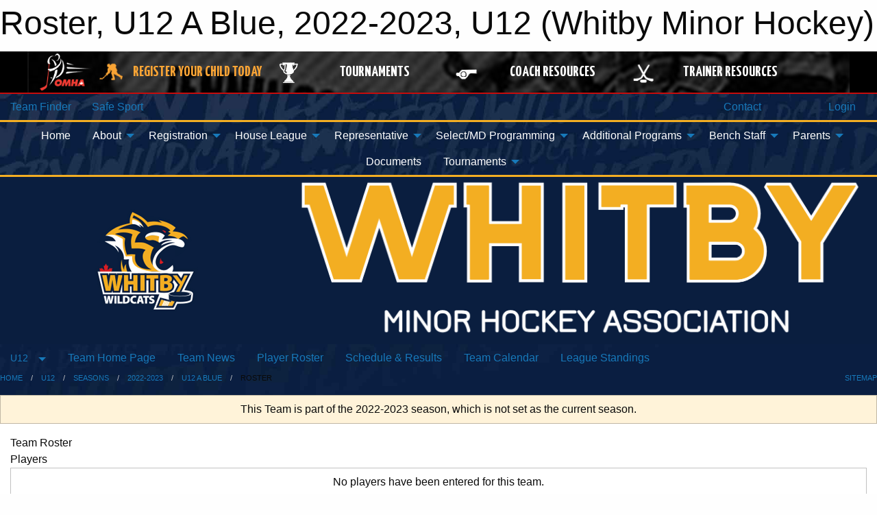

--- FILE ---
content_type: text/html; charset=utf-8
request_url: https://whitbyhockey.com/Teams/4327/Players/
body_size: 10391
content:


<!DOCTYPE html>

<html class="no-js" lang="en">
<head><meta charset="utf-8" /><meta http-equiv="x-ua-compatible" content="ie=edge" /><meta name="viewport" content="width=device-width, initial-scale=1.0" /><link rel="preconnect" href="https://cdnjs.cloudflare.com" /><link rel="dns-prefetch" href="https://cdnjs.cloudflare.com" /><link rel="preconnect" href="https://fonts.gstatic.com" /><link rel="dns-prefetch" href="https://fonts.gstatic.com" /><title>
	U12 > 2022-2023 > U12 A Blue > Roster (Whitby Minor Hockey)
</title><link rel="stylesheet" href="https://fonts.googleapis.com/css2?family=Oswald&amp;family=Roboto&amp;family=Passion+One:wght@700&amp;display=swap" />

    <!-- Compressed CSS -->
    <link rel="stylesheet" href="https://cdnjs.cloudflare.com/ajax/libs/foundation/6.7.5/css/foundation.min.css" /><link rel="stylesheet" href="https://cdnjs.cloudflare.com/ajax/libs/motion-ui/2.0.3/motion-ui.css" />

    <!--load all styles -->
    
  <meta name="keywords" content="Sportsheadz,Sports,Website,Minor,Premium,Scheduling" /><meta name="description" content="whitbyhockey.com powered by MBSportsWeb" />


<link rel="stylesheet" href="/assets/responsive/css/networks/omha.min.css">
<link href='//fonts.googleapis.com/css?family=Yanone+Kaffeesatz:700|Open+Sans:800italic' rel='stylesheet' type='text/css'>

<style type="text/css" media="print">
    #omha_banner {
        display: none;
    }
</style>

<style type="text/css">
 body { --D-color-rgb-primary: 243,174,35; --D-color-rgb-secondary: 10,30,63; --D-color-rgb-link: 243,174,35; --D-color-rgb-link-hover: 10,30,63; --D-color-rgb-content-link: 243,174,35; --D-color-rgb-content-link-hover: 10,30,63 }  body { --D-fonts-main: 'Roboto', sans-serif }  body { --D-fonts-headings: 'Oswald', sans-serif }  body { --D-fonts-bold: 'Passion One', cursive }  body { --D-wrapper-max-width: 1200px } @media screen and (min-width: 64em) {  .sitecontainer { background-attachment: fixed; background-image: url('/domains/whitbyhockey.com/2021/whitby_bg_page.jpg'); background-position: center top; background-repeat: no-repeat; background-size: cover } }  .sitecontainer { background-color: rgba(10,30,63,1.0); }  .sitecontainer main .wrapper { background-color: rgba(255,255,255,1); }  .bottom-drawer .content { background-color: rgba(255,255,255,1); } @media screen and (min-width: 64em) { #wid8 .row-menu .menu.dropdown>li>a { color: rgba(var(--color-text-rgb-row),1) } } @media screen and (min-width: 64em) { #wid8 .row-menu .button.clear { color: rgba(var(--color-text-rgb-row),1) } } #wid8  { border-top: solid 3px rgba(243,174,35,1.0); border-bottom: solid 3px rgba(243,174,35,1.0) } #wid7 .row-masthead { background-clip: padding-box; background-color: rgba(10,30,63,1.0) } .cMain_ctl14-row-menu.row-menu.org-menu, .cMain_ctl14-row-menu.row-menu.org-menu .row-menu-reveal { --color-bg-rgb-row: 0,0,0; --color-text-rgb-row: 255,255,255; --opacity-bg-row: 1.0; }
</style>
<link href="/Domains/whitbyhockey.com/favicon.ico" rel="shortcut icon" /><link href="/assets/responsive/css/public.min.css?v=2025.07.27" type="text/css" rel="stylesheet" media="screen" /><link href="/Utils/Styles.aspx?ParentType=Team&amp;ParentID=4327&amp;Mode=Responsive&amp;Version=2024.04.15.20.00.00" type="text/css" rel="stylesheet" media="screen" /><script>var clicky_site_ids = clicky_site_ids || []; clicky_site_ids.push(100762087); var clicky_custom = {};</script>
<script async src="//static.getclicky.com/js"></script>
<script async src="//static.getclicky.com/inc/javascript/video/youtube.js"></script>
</head>
<body>
    
    
  <h1 class="hidden">Roster, U12 A Blue, 2022-2023, U12 (Whitby Minor Hockey)</h1>

    <form method="post" action="/Teams/4327/Players/" id="frmMain">
<div class="aspNetHidden">
<input type="hidden" name="tlrk_ssm_TSSM" id="tlrk_ssm_TSSM" value="" />
<input type="hidden" name="tlrk_sm_TSM" id="tlrk_sm_TSM" value="" />
<input type="hidden" name="__EVENTTARGET" id="__EVENTTARGET" value="" />
<input type="hidden" name="__EVENTARGUMENT" id="__EVENTARGUMENT" value="" />
<input type="hidden" name="__VIEWSTATE" id="__VIEWSTATE" value="n+agz33nrF3eun2e8dJtURA98BQZYxnAK/4ca3D/cYs5X8/hpsuxcCMTZ9HTQBDSt/SxH/[base64]/R+vI75osqfv2AeUi9asJEJPNfkZPsONVkKr01lYeBYyIRbwCIue8xDSYL9sdM9ftQAe5BN1bcvIqTRLvURgADweCCNVUgglk3zAglhROOYJq8COgaw+CmIxzqSvbLNgTiT5uIFc5usYhSgk+XozbUIvm/IwNxMDdB9vBI/GSdrn/WCqQwa6enbP7cufu660HaPKC3OaNa4mUQyNllYDZiwh1IG7Xmc6HW+zOnPpEygcShQ==" />
</div>

<script type="text/javascript">
//<![CDATA[
var theForm = document.forms['frmMain'];
if (!theForm) {
    theForm = document.frmMain;
}
function __doPostBack(eventTarget, eventArgument) {
    if (!theForm.onsubmit || (theForm.onsubmit() != false)) {
        theForm.__EVENTTARGET.value = eventTarget;
        theForm.__EVENTARGUMENT.value = eventArgument;
        theForm.submit();
    }
}
//]]>
</script>


<script src="/WebResource.axd?d=pynGkmcFUV13He1Qd6_TZI6kV88RaDWB7iO4kEcZEyNaXuH-nWqeF1XXH2g1VzhosJkTkvJNn1FPWmfv2so3AA2&amp;t=638883128380000000" type="text/javascript"></script>


<script src="https://ajax.aspnetcdn.com/ajax/4.5.2/1/MicrosoftAjax.js" type="text/javascript"></script>
<script src="https://ajax.aspnetcdn.com/ajax/4.5.2/1/MicrosoftAjaxWebForms.js" type="text/javascript"></script>
<script src="/assets/core/js/web/web.min.js?v=2025.07.27" type="text/javascript"></script>
<script src="https://d2i2wahzwrm1n5.cloudfront.net/ajaxz/2025.2.609/Common/Core.js" type="text/javascript"></script>
<script src="https://d2i2wahzwrm1n5.cloudfront.net/ajaxz/2025.2.609/Ajax/Ajax.js" type="text/javascript"></script>
<div class="aspNetHidden">

	<input type="hidden" name="__VIEWSTATEGENERATOR" id="__VIEWSTATEGENERATOR" value="CA0B0334" />
	<input type="hidden" name="__EVENTVALIDATION" id="__EVENTVALIDATION" value="CarE5qKnSqxqApHahpk/sdSZQ42kkYwDEMvt/KZQOLrJVWPwUjvfaLjpCfrdiGPFxpHHJb7YC68nzVZ02qk9cJYJXZpToNOBZg9R5MrSC3IyArxB3XKUk7hAPDXua++u" />
</div>
        <script type="text/javascript">
//<![CDATA[
Sys.WebForms.PageRequestManager._initialize('ctl00$tlrk_sm', 'frmMain', ['tctl00$tlrk_ramSU','tlrk_ramSU'], [], [], 90, 'ctl00');
//]]>
</script>

        <!-- 2025.2.609.462 --><div id="tlrk_ramSU">
	<span id="tlrk_ram" style="display:none;"></span>
</div>
        




<div id="omha_banner" style="position:relative; z-index: 1000;">
    <div class="grid-container">
        <div class="grid-x align-middle">
            <div class="cell shrink">
                <a href="http://www.omha.net/" target="_blank" title="Link to OMHA Website" rel="noopener">
                    <img src="//mbswcdn.com/img/omha/network_omha_logo.png" class="omha-logo" alt="OMHA Logo" />
                </a>
            </div>
            <div class="cell auto text-center hide-for-large">
                <button class="dropdown button hollow secondary" style="margin: 0;" type="button" data-open="omha_network_modal">OMHA Digital Network</button>
            </div>
            <div class="cell auto show-for-large">
                <div class="grid-x align-middle align-justify omha-links">
                    <div class="cell auto omha-hover omha-link text-center"><a class="" href="/Register/" target="" rel="noopener" title="Register Your Child Today"><div class="grid-x align-middle"><div class="cell shrink icon"><img src="https://omhaoffice.com/public/images/common/pages/NetworkBanner/hockey_player_yellow.png" alt="Icon for Register Your Child Today" /></div><div class="cell auto text-center"><span style="color: #F9A435;">Register Your Child Today</span></div></div></a></div><div class="cell auto omha-hover omha-link text-center"><a class="" href="https://www.omha.net/findatournament?utm_source=OMHA_Network&utm_medium=rss&utm_campaign=Tournaments" target="_blank" rel="noopener" title="Tournaments"><div class="grid-x align-middle"><div class="cell shrink icon"><img src="https://omhaoffice.com/public/images/common/pages/NetworkBanner/network_tournaments.png" alt="Icon for Tournaments" /></div><div class="cell auto text-center">Tournaments</div></div></a></div><div class="cell auto omha-hover omha-link text-center"><a class="" href="https://www.omha.net/coach?utm_source=OMHA_Network&utm_medium=rss&utm_campaign=Coaches" target="_blank" rel="noopener" title="Coach Resources"><div class="grid-x align-middle"><div class="cell shrink icon"><img src="https://omhaoffice.com/public/images/common/pages/NetworkBanner/network_coach_resources.png" alt="Icon for Coach Resources" /></div><div class="cell auto text-center">Coach Resources</div></div></a></div><div class="cell auto omha-hover omha-link text-center"><a class="" href="https://www.omha.net/trainer?utm_source=OMHA_Network&utm_medium=rss&utm_campaign=Trainers" target="_blank" rel="noopener" title="Trainer Resources"><div class="grid-x align-middle"><div class="cell shrink icon"><img src="https://omhaoffice.com/public/images/common/pages/NetworkBanner/network_clinics.png" alt="Icon for Trainer Resources" /></div><div class="cell auto text-center">Trainer Resources</div></div></a></div>
                </div>
            </div>
            <div class="cell shrink">
                <div class="grid-x small-up-4 large-up-2 text-center social-icons">
                    <div class="cell shrink"><a href="https://www.facebook.com/OntarioMinorHockey" target="_blank" rel="noopener"><i class="fab fa-facebook-square" title="OMHA Facebook Page"></i></a></div>
                    <div class="cell shrink"><a href="https://x.com/HometownHockey" target="_blank" rel="noopener"><i class="fab fa-square-x-twitter" title="OMHA X Account"></i></a></div>
                    <div class="cell shrink"><a href="https://www.youtube.com/user/OntarioMinorHockey" target="_blank" rel="noopener"><i class="fab fa-youtube-square" title="OMHA YouTube Channel"></i></a></div>
                    <div class="cell shrink"><a href="https://instagram.com/ontariominorhockey" target="_blank" rel="noopener"><i class="fab fa-instagram-square" title="OMHA Instagram Page"></i></a></div>
                </div>
            </div>
        </div>
    </div>
    <div class="large reveal" id="omha_network_modal" data-reveal data-v-offset="0">
        <h3 class="h3">
            <img src="//mbswcdn.com/img/omha/network_omha_logo.png" class="omha-logo" alt="OMHA Logo" />
            OMHA Digital Network
        </h3>
        <div class="stacked-for-small button-group hollow secondary expanded"><a class=" button modal-link" href="/Register/" target="" rel="noopener" title="Register Your Child Today"><img src="https://omhaoffice.com/public/images/common/pages/NetworkBanner/hockey_player_yellow.png" alt="Icon for Register Your Child Today" /><span style="color: #F9A435;">Register Your Child Today</span></a><a class=" button modal-link" href="https://www.omha.net/findatournament?utm_source=OMHA_Network&utm_medium=rss&utm_campaign=Tournaments" target="_blank" rel="noopener" title="Tournaments"><img src="https://omhaoffice.com/public/images/common/pages/NetworkBanner/network_tournaments.png" alt="Icon for Tournaments" />Tournaments</a><a class=" button modal-link" href="https://www.omha.net/coach?utm_source=OMHA_Network&utm_medium=rss&utm_campaign=Coaches" target="_blank" rel="noopener" title="Coach Resources"><img src="https://omhaoffice.com/public/images/common/pages/NetworkBanner/network_coach_resources.png" alt="Icon for Coach Resources" />Coach Resources</a><a class=" button modal-link" href="https://www.omha.net/trainer?utm_source=OMHA_Network&utm_medium=rss&utm_campaign=Trainers" target="_blank" rel="noopener" title="Trainer Resources"><img src="https://omhaoffice.com/public/images/common/pages/NetworkBanner/network_clinics.png" alt="Icon for Trainer Resources" />Trainer Resources</a></div>
        <button class="close-button" data-close aria-label="Close modal" type="button">
            <span aria-hidden="true">&times;</span>
        </button>
    </div>
</div>





        
  <div class="sitecontainer"><div id="row4" class="row-outer  not-editable"><div class="row-inner"><div id="wid5"><div class="outer-top-bar"><div class="wrapper row-top-bar"><div class="grid-x grid-padding-x align-middle"><div class="cell shrink show-for-small-only"><div class="cell small-6" data-responsive-toggle="top_bar_links" data-hide-for="medium"><button title="Toggle Top Bar Links" class="menu-icon" type="button" data-toggle></button></div></div><div class="cell shrink"><a href="/Seasons/Current/">Team Finder</a></div><div class="cell shrink"><a href="/SafeSport/">Safe Sport</a></div><div class="cell shrink"><div class="grid-x grid-margin-x"><div class="cell auto"><a href="https://www.facebook.com/pages/Whitby Minor Hockey Association" target="_blank" rel="noopener"><i class="fab fa-facebook" title="Facebook"></i></a></div><div class="cell auto"><a href="https://www.twitter.com/whitbyhockey" target="_blank" rel="noopener"><i class="fab fa-x-twitter" title="Twitter"></i></a></div><div class="cell auto"><a href="https://instagram.com/@whitbyhockey" target="_blank" rel="noopener"><i class="fab fa-instagram" title="Instagram"></i></a></div></div></div><div class="cell auto show-for-medium"><ul class="menu align-right"><li><a href="/Contact/"><i class="fas fa-address-book" title="Contacts"></i>&nbsp;Contact</a></li><li><a href="/Search/"><i class="fas fa-search" title="Search"></i><span class="hide-for-medium">&nbsp;Search</span></a></li></ul></div><div class="cell auto medium-shrink text-right"><ul class="dropdown menu align-right" data-dropdown-menu><li><a href="/Account/Login/?ReturnUrl=%2fTeams%2f4327%2fPlayers%2f" rel="nofollow"><i class="fas fa-sign-in-alt"></i>&nbsp;Login</a></li></ul></div></div><div id="top_bar_links" class="hide-for-medium" style="display:none;"><ul class="vertical menu"><li><a href="/Contact/"><i class="fas fa-address-book" title="Contacts"></i>&nbsp;Contact</a></li><li><a href="/Search/"><i class="fas fa-search" title="Search"></i><span class="hide-for-medium">&nbsp;Search</span></a></li></ul></div></div></div>
</div></div></div><header id="header" class="hide-for-print"><div id="row10" class="row-outer  not-editable"><div class="row-inner wrapper"><div id="wid11">
</div></div></div><div id="row6" class="row-outer  not-editable"><div class="row-inner wrapper"><div id="wid8">
        <div class="cMain_ctl14-row-menu row-menu org-menu">
            
            <div class="grid-x align-middle">
                
                <nav class="cell auto">
                    <div class="title-bar" data-responsive-toggle="cMain_ctl14_menu" data-hide-for="large">
                        <div class="title-bar-left">
                            
                            <ul class="horizontal menu">
                                
                                <li><a href="/">Home</a></li>
                                
                                <li><a href="/Seasons/Current/">Team Finder</a></li>
                                
                            </ul>
                            
                        </div>
                        <div class="title-bar-right">
                            <div class="title-bar-title" data-toggle="cMain_ctl14_menu">Organization Menu&nbsp;<i class="fas fa-bars"></i></div>
                        </div>
                    </div>
                    <ul id="cMain_ctl14_menu" style="display: none;" class="vertical large-horizontal menu align-center" data-responsive-menu="drilldown large-dropdown" data-back-button='<li class="js-drilldown-back"><a class="sh-menu-back"></a></li>'>
                        <li class="hover-nonfunction"><a href="/">Home</a></li><li class="hover-nonfunction"><a>About</a><ul class="menu vertical nested"><li class="hover-nonfunction"><a href="/Contact/1005/">Contact</a></li><li class="hover-nonfunction"><a href="/Libraries/19244/AGM_/">AGM </a></li><li class="hover-nonfunction"><a href="/Pages/1002/Mission_and_Vision_/">Mission &amp; Vision </a></li><li class="hover-nonfunction"><a href="/Pages/35104/Why_Choose_WMHA/">Why Choose WMHA</a></li><li class="hover-nonfunction"><a href="/Pages/17731/Risk_Management_/">Risk Management </a></li><li class="hover-nonfunction"><a href="/Pages/1531/Arena_Locations/">Arena Locations</a></li><li class="hover-nonfunction"><a href="/Pages/2490/Be_a_Sponsor/">Be a Sponsor</a></li><li class="hover-nonfunction"><a href="/Pages/2472/History/">History</a></li></ul></li><li class="hover-nonfunction"><a>Registration</a><ul class="menu vertical nested"><li class="hover-nonfunction"><a>Financial Assistance Programs</a><ul class="menu vertical nested"><li class="hover-nonfunction"><a href="https://assistfund.hockeycanadafoundation.ca/en/page/apply.html" target="_blank" rel="noopener"><i class="fa fa-external-link-alt"></i>Hockey Canada Assist Fund</a></li><li class="hover-nonfunction"><a href="https://jumpstart.canadiantire.ca/" target="_blank" rel="noopener"><i class="fa fa-external-link-alt"></i>Canadian Tire JumpStart</a></li><li class="hover-nonfunction"><a href="https://www.theiropportunity.com/" target="_blank" rel="noopener"><i class="fa fa-external-link-alt"></i>Their Opportunity</a></li><li class="hover-nonfunction"><a href="http://www.kidsportcanada.ca/index.php" target="_blank" rel="noopener"><i class="fa fa-external-link-alt"></i>Kids Sport Canada</a></li></ul></li><li class="hover-nonfunction"><a href="https://page.spordle.com/whitby-minor-hockey-association/participant/1f030d1a-e4f0-655e-bd77-0281acc700a5" target="_blank" rel="noopener"><i class="fa fa-external-link-alt"></i>HCR Registration Link </a></li><li class="hover-nonfunction"><a href="/Pages/1530/Registration_Information_/">Registration Information </a></li><li class="hover-nonfunction"><a href="/Pages/1535/Refund_Policy/">Refund Policy</a></li><li class="hover-nonfunction"><a href="/Public/Documents/Respect_in_Sports_Walkthrough_for_Parents_(OMHA).pdf" target="_blank" rel="noopener"><i class="fa fa-file-pdf"></i>Parent Respect in Sport - Instructions</a></li><li class="hover-nonfunction"><a href="/Pages/1630/Moving_to_Whitby_/">Moving to Whitby </a></li></ul></li><li class="hover-nonfunction"><a>House League</a><ul class="menu vertical nested"><li class="hover-nonfunction"><a href="/Forms/13127/HL_Goalie_-_Credit_Form/"><i class="fab fa-wpforms"></i>HL Goalie Credit Form</a></li><li class="hover-nonfunction"><a href="/Pages/1560/House_League_Information/">House League Information</a></li><li class="hover-nonfunction"><a href="/Pages/1558/House_League_Playing_Rules/">House League Playing Rules</a></li><li class="hover-nonfunction"><a href="/Forms/7430/Coach_Clinic_Reimbursement_/"><i class="fab fa-wpforms"></i>HL Coach Clinic Reimbursement</a></li><li class="hover-nonfunction"><a href="https://www.youtube.com/watch?v=7OE1YgzHz8I" target="_blank" rel="noopener"><i class="fa fa-external-link-alt"></i>OHF VSC Upload Instructions</a></li><li class="hover-nonfunction"><a href="/Forms/13474/2025-26_HL_Tournament_Permission_Form/"><i class="fab fa-wpforms"></i>2025-26 HL Tournament Permission Form</a></li><li class="hover-nonfunction"><a href="/Public/Documents/equipment_poster_e.pdf" target="_blank" rel="noopener"><i class="fa fa-file-pdf"></i>Equipment Requirements</a></li></ul></li><li class="hover-nonfunction"><a>Representative</a><ul class="menu vertical nested"><li class="hover-nonfunction"><a href="/Forms/7924/2025_-_2026_Rep_Exhibition_Game_Request_/"><i class="fab fa-wpforms"></i>Exhibition Game Request</a></li><li class="hover-nonfunction"><a href="/Forms/12658/2025-26_Bench_Staff_Approval_Form/"><i class="fab fa-wpforms"></i>Bench Staff Approval Form</a></li><li class="hover-nonfunction"><a href="/Forms/12622/2025-26_Rep_Tournament_Permission_Form/"><i class="fab fa-wpforms"></i>Tournament Permission Form</a></li><li class="hover-nonfunction"><a href="/Forms/12718/2025-26_Bank_Signatory_Contact_Information/"><i class="fab fa-wpforms"></i>Bank Signatory Contact Information </a></li></ul></li><li class="hover-nonfunction"><a>Select/MD Programming</a><ul class="menu vertical nested"><li class="hover-nonfunction"><a href="/Pages/2466/Select_MD_Programming/">Select/MD Programming</a></li><li class="hover-nonfunction"><a href="/Forms/12658/2025-26_Bench_Staff_Approval_Form/"><i class="fab fa-wpforms"></i>2025-26 Bench Staff Approval Form</a></li><li class="hover-nonfunction"><a href="/Pages/29049/Select_MD_Coach_Contacts/">Select/MD Coach Contacts</a></li><li class="hover-nonfunction"><a href="/Forms/12718/2025-26_Bank_Signatory_Contact_Information/"><i class="fab fa-wpforms"></i>Bank Signatory Contact Information </a></li><li class="hover-nonfunction"><a href="/Forms/13405/2025-26_Select_MD_Exhibition_Game_Request/"><i class="fab fa-wpforms"></i>Select/MD Exhibition Game Request Form </a></li><li class="hover-nonfunction"><a href="/Forms/13441/2025-2026_Select_MD_Tournament_Permission_Form/"><i class="fab fa-wpforms"></i>Select/MD Tournament Request Form </a></li></ul></li><li class="hover-nonfunction"><a>Additional Programs </a><ul class="menu vertical nested"><li class="hover-nonfunction"><a href="/Pages/31011/House_League_Select_Programming/">House League Select Programming</a></li><li class="hover-nonfunction"><a href="/Pages/31012/U8_and_U9_MD_Programming/">U8 and U9 MD Programming</a></li><li class="hover-nonfunction"><a href="/Pages/19217/First_Shift_/">First Shift </a></li><li class="hover-nonfunction"><a href="/Pages/19216/Goalie_Development_/">Goalie Development </a></li><li class="hover-nonfunction"><a href="/Pages/19215/Headstart_Scotiabank_Skills_/">Headstart Scotiabank Skills </a></li></ul></li><li class="hover-nonfunction"><a>Bench Staff</a><ul class="menu vertical nested"><li class="hover-nonfunction"><a href="https://www.youtube.com/watch?v=7OE1YgzHz8I" target="_blank" rel="noopener"><i class="fa fa-external-link-alt"></i>OHF VSC Upload Instructions</a></li><li class="hover-nonfunction"><a href="/Pages/18999/Coaches/">Coaches</a></li><li class="hover-nonfunction"><a href="https://page.spordle.com/whitby-minor-hockey-association/participant/1f01ae4d-77fc-6e20-90be-06ee120d0117" target="_blank" rel="noopener"><i class="fa fa-external-link-alt"></i>WMHA Bench Staff Registration</a></li><li class="hover-nonfunction"><a href="/Pages/19000/Trainers_/">Trainers  </a></li><li class="hover-nonfunction"><a href="/Pages/19001/Managers/">Managers</a></li><li class="hover-nonfunction"><a href="/Pages/33693/3rd_Party_Instructor/">3rd Party Instructor</a></li><li class="hover-nonfunction"><a>Forms &amp; Links</a><ul class="menu vertical nested"><li class="hover-nonfunction"><a href="/Public/Documents/Member_and_Association_website_written_copy.pdf" target="_blank" rel="noopener"><i class="fa fa-file-pdf"></i>NEW OHF Screening Process</a></li><li class="hover-nonfunction"><a href="https://omha.respectgroupinc.com/" target="_blank" rel="noopener"><i class="fa fa-external-link-alt"></i>Respect In Sport Leadership</a></li><li class="hover-nonfunction"><a href="https://www.hockeycanada.ca/en-ca/hockey-programs/drill-hub" target="_blank" rel="noopener"><i class="fa fa-external-link-alt"></i>Hockey Canada Drill Hub </a></li><li class="hover-nonfunction"><a href="/Public/Documents/2025-2026-TEAMOFFICIALQUALIFICATIONREQUIREMENTS.pdf" target="_blank" rel="noopener"><i class="fa fa-file-pdf"></i>OMHA Qualification Requirements for Team Officials </a></li></ul></li></ul></li><li class="hover-nonfunction"><a>Parents</a><ul class="menu vertical nested"><li class="hover-nonfunction"><a>Concussion Awareness and Protocol </a><ul class="menu vertical nested"><li class="hover-nonfunction"><a href="/Public/Documents/OHF_Concussion_Code_of_Conduct.pdf" target="_blank" rel="noopener"><i class="fa fa-file-pdf"></i>OHF Concussion Code of Conduct </a></li><li class="hover-nonfunction"><a href="/Public/Documents/mtcs-rowans-law-booklet-ages-10-and-under-en-2019-05_(1).pdf" target="_blank" rel="noopener"><i class="fa fa-file-pdf"></i>10 and Under Concussion Awareness Resource</a></li><li class="hover-nonfunction"><a href="/Public/Documents/mtcs-rowans-law-booklet-ages-11-to-14-en-2019-05_(1).pdf" target="_blank" rel="noopener"><i class="fa fa-file-pdf"></i>Age 11-14 Concussion Awareness Resource</a></li><li class="hover-nonfunction"><a href="/Public/Documents/mtcs-rowans-law-booklet-ages-15-and-up-en-2019-05_(1).pdf" target="_blank" rel="noopener"><i class="fa fa-file-pdf"></i>Age 15 and Over Concussion Awareness Resource</a></li></ul></li><li class="hover-nonfunction"><a href="/Pages/1532/Respect_in_Sport_-_Parent_Course/">Respect in Sport - Parent Course</a></li><li class="hover-nonfunction"><a href="/Pages/20660/Find_Your_Schedule_/">Find Your Schedule </a></li><li class="hover-nonfunction"><a href="/Forms/7826/Volunteer_with_WMHA_/"><i class="fab fa-wpforms"></i>Volunteer with WMHA</a></li><li class="hover-nonfunction"><a href="/Forms/4329/WMHA_Complaint_Submission_Form/"><i class="fab fa-wpforms"></i>WMHA Complaint Submission Form</a></li><li class="hover-nonfunction"><a>Links</a><ul class="menu vertical nested"><li class="hover-nonfunction"><a href="http://www.omha.net/" target="_blank" rel="noopener"><i class="fa fa-external-link-alt"></i>Ontario Minor Hockey Association</a></li><li class="hover-nonfunction"><a href="http://www.ohf.on.ca/" target="_blank" rel="noopener"><i class="fa fa-external-link-alt"></i>Ontario Hockey Federation</a></li><li class="hover-nonfunction"><a href="http://www.hockeycanada.ca/en-ca/" target="_blank" rel="noopener"><i class="fa fa-external-link-alt"></i>Hockey Canada</a></li><li class="hover-nonfunction"><a href="http://www.arenamaps.com/" target="_blank" rel="noopener"><i class="fa fa-external-link-alt"></i>Arena Maps</a></li><li class="hover-nonfunction"><a href="http://www.edgehockey.ca/" target="_blank" rel="noopener"><i class="fa fa-external-link-alt"></i>Edge Hockey Academy </a></li><li class="hover-nonfunction"><a href="https://www.tendersgoaltending.ca/" target="_blank" rel="noopener"><i class="fa fa-external-link-alt"></i>Tenders Goaltending</a></li><li class="hover-nonfunction"><a href="http://headstarthockey.ca/" target="_blank" rel="noopener"><i class="fa fa-external-link-alt"></i>Headstart Hockey </a></li></ul></li></ul></li><li class="hover-nonfunction"><a href="https://whitbyhockey.com/Libraries/">Documents</a></li><li class="hover-nonfunction"><a>Tournaments</a><ul class="menu vertical nested"><li class="hover-nonfunction"><a href="https://silverstick.org/Tournaments/29352/" target="_blank" rel="noopener"><i class="fa fa-external-link-alt"></i>Gloria Rints Memorial International Silver Stick</a></li></ul></li>
                    </ul>
                </nav>
            </div>
            
        </div>
        </div><div id="wid7"><div class="cMain_ctl17-row-masthead row-masthead"><div class="grid-x align-middle text-center"><div class="cell small-4"><a href="/"><img class="contained-image" src="/domains/whitbyhockey.com/logo.png" alt="Main Logo" /></a></div><div class="cell small-8"><img class="contained-image" src="/domains/whitbyhockey.com/whitby_textnew.png" alt="Banner Image" /></div></div></div>
</div><div id="wid9">
<div class="cMain_ctl20-row-menu row-menu">
    <div class="grid-x align-middle">
        
        <div class="cell shrink show-for-large">
            <button class="dropdown button clear" style="margin: 0;" type="button" data-toggle="cMain_ctl20_category_dropdown">U12</button>
        </div>
        
        <nav class="cell auto">
            <div class="title-bar" data-responsive-toggle="cMain_ctl20_menu" data-hide-for="large">
                <div class="title-bar-left flex-child-shrink">
                    <div class="grid-x align-middle">
                        
                        <div class="cell shrink">
                            <button class="dropdown button clear" style="margin: 0;" type="button" data-open="cMain_ctl20_category_modal">U12</button>
                        </div>
                        
                    </div>
                </div>
                <div class="title-bar-right flex-child-grow">
                    <div class="grid-x align-middle">
                        <div class="cell auto"></div>
                        
                        <div class="cell shrink">
                            <div class="title-bar-title" data-toggle="cMain_ctl20_menu">U12 A Blue Menu&nbsp;<i class="fas fa-bars"></i></div>
                        </div>
                    </div>
                </div>
            </div>
            <ul id="cMain_ctl20_menu" style="display: none;" class="vertical large-horizontal menu " data-responsive-menu="drilldown large-dropdown" data-back-button='<li class="js-drilldown-back"><a class="sh-menu-back"></a></li>'>
                <li><a href="/Teams/4327/">Team Home Page</a></li><li><a href="/Teams/4327/Articles/">Team News</a></li><li><a href="/Teams/4327/Players/">Player Roster</a></li><li><a href="/Teams/4327/Schedule/">Schedule & Results</a></li><li><a href="/Teams/4327/Calendar/">Team Calendar</a></li><li><a href="http://www.theonedb.com/Teams/63553?src=mbsw" target="blank"><i class="fa fa-external-link-alt"></i>League Standings</a></li>
            </ul>
        </nav>
        
    </div>
    
    <div class="dropdown-pane" id="cMain_ctl20_category_dropdown" data-dropdown data-close-on-click="true" style="width: 600px;">
        <div class="grid-x grid-padding-x grid-padding-y">
            <div class="cell medium-5">
                <ul class="menu vertical">
                    <li><a href="/Categories/4068/">Category Home</a></li><li><a href="/Categories/4068/Articles/">Category News</a></li><li><a href="/Categories/4068/Schedule/">Schedule & Results</a></li><li><a href="/Categories/4068/Staff/25626/">Category Staff</a></li><li><a href="/Categories/4068/Coaches/25627/">Category Coaches</a></li><li><a href="/Categories/4068/Calendar/">Category Calendar</a></li>
                </ul>
            </div>
            <div class="cell medium-7">
                
                <h5 class="h5">League Websites</h5>
                <hr />
                <div class="grid-x text-center small-up-2 site-list" style="margin-bottom: 2em;">
                    
                    <div class="cell"><a href="/Leagues/4266/">U12 HL</a></div>
                    
                </div>
                
                <h5 class="h5">Team Websites</h5>
                <hr />
                <div class="grid-x text-center small-up-2 site-list">
                    
                    <div class="cell"><a href="/Teams/4317/">U12 AAA</a></div>
                    
                    <div class="cell"><a href="/Teams/4326/">U12 AA</a></div>
                    
                    <div class="cell current">U12 A Blue</div>
                    
                    <div class="cell"><a href="/Teams/4339/">U12 A White</a></div>
                    
                    <div class="cell"><a href="/Teams/4354/">U12 Select</a></div>
                    
                </div>
                
            </div>
        </div>
    </div>
    <div class="large reveal cMain_ctl20-row-menu-reveal row-menu-reveal" id="cMain_ctl20_category_modal" data-reveal>
        <h3 class="h3">U12</h3>
        <hr />
        <div class="grid-x grid-padding-x grid-padding-y">
            <div class="cell medium-5">
                <ul class="menu vertical">
                    <li><a href="/Categories/4068/">Category Home</a></li><li><a href="/Categories/4068/Articles/">Category News</a></li><li><a href="/Categories/4068/Schedule/">Schedule & Results</a></li><li><a href="/Categories/4068/Staff/25626/">Category Staff</a></li><li><a href="/Categories/4068/Coaches/25627/">Category Coaches</a></li><li><a href="/Categories/4068/Calendar/">Category Calendar</a></li>
                </ul>
            </div>
            <div class="cell medium-7">
                
                <h5 class="h5">League Websites</h5>
                <hr />
                <div class="grid-x text-center small-up-2 site-list" style="margin-bottom: 2em;">
                    
                    <div class="cell"><a href="/Leagues/4266/">U12 HL</a></div>
                    
                </div>
                
                <h5 class="h5">Team Websites</h5>
                <hr />
                <div class="grid-x text-center small-up-2 site-list">
                    
                    <div class="cell"><a href="/Teams/4317/">U12 AAA</a></div>
                    
                    <div class="cell"><a href="/Teams/4326/">U12 AA</a></div>
                    
                    <div class="cell current">U12 A Blue</div>
                    
                    <div class="cell"><a href="/Teams/4339/">U12 A White</a></div>
                    
                    <div class="cell"><a href="/Teams/4354/">U12 Select</a></div>
                    
                </div>
                
            </div>
        </div>
        <button class="close-button" data-close aria-label="Close modal" type="button">
            <span aria-hidden="true">&times;</span>
        </button>
    </div>
    
</div>
</div></div></div><div id="row12" class="row-outer  not-editable"><div class="row-inner wrapper"><div id="wid13">
<div class="cMain_ctl25-row-breadcrumb row-breadcrumb">
    <div class="grid-x"><div class="cell auto"><nav aria-label="You are here:" role="navigation"><ul class="breadcrumbs"><li><a href="/" title="Main Home Page">Home</a></li><li><a href="/Categories/4068/" title="U12 Home Page">U12</a></li><li><a href="/Seasons/" title="List of seasons">Seasons</a></li><li><a href="/Seasons/4203/" title="Season details for 2022-2023">2022-2023</a></li><li><a href="/Teams/4327/" title="U12 A Blue Home Page">U12 A Blue</a></li><li>Roster</li></ul></nav></div><div class="cell shrink"><ul class="breadcrumbs"><li><a href="/Sitemap/" title="Go to the sitemap page for this website"><i class="fas fa-sitemap"></i><span class="show-for-large">&nbsp;Sitemap</span></a></li></ul></div></div>
</div>
</div></div></div></header><main id="main"><div class="wrapper"><div id="row19" class="row-outer"><div class="row-inner"><div id="wid20"></div></div></div><div id="row14" class="row-outer  not-editable"><div class="row-inner"><div id="wid15">
<div class="cMain_ctl37-outer widget">
    <div class="callout small warning text-center">This Team is part of the 2022-2023 season, which is not set as the current season.</div>
</div>
</div></div></div><div id="row23" class="row-outer"><div class="row-inner"><div id="wid24"></div></div></div><div id="row1" class="row-outer"><div class="row-inner"><div class="grid-x grid-padding-x"><div id="row1col2" class="cell small-12 medium-12 large-12 "><div id="wid3">
<div class="cMain_ctl49-outer widget">
    <div class="mod"><div class="modTitle">Team Roster</div><div class="heading-4-wrapper"><div class="heading-4"><span class="pre"></span><span class="text">Players</span><span class="suf"></span></div></div><div class="callout small text-center">No players have been entered for this team.</div><div class="heading-4-wrapper"><div class="heading-4"><span class="pre"></span><span class="text">Coaches & Staff</span><span class="suf"></span></div></div><div class="grid-x small-up-2 medium-up-3 large-up-4 carousel-row always-show contacts">
<div class="cell carousel-item hover-function contact team_4327"><div class="relativebox"><div class="contact-icons">  <i class="fa fa-envelope fa-fw not-available"></i>  <i class="fa fa-home fa-fw not-available"></i>  <i class="fa fa-mobile-alt fa-fw not-available"></i>  <i class="fa fa-briefcase fa-fw not-available"></i>  <i class="fa fa-info-circle fa-fw not-available"></i></div><div class="content with-icons hover-function-links" style="background-image: url('/public/images/common/logo.png');"><div class="outer"><div class="inner grid-y" style="background-image: url('/public/images/common/logo.png');"><div class="cell auto"></div><div class="cell shrink overlay"><div class="name">Bryan Gifford</div></div></div></div></div><div class="role">Head Coach</div></div></div><div class="cell carousel-item hover-function contact team_4327"><div class="relativebox"><div class="contact-icons">  <i class="fa fa-envelope fa-fw not-available"></i>  <i class="fa fa-home fa-fw not-available"></i>  <i class="fa fa-mobile-alt fa-fw not-available"></i>  <i class="fa fa-briefcase fa-fw not-available"></i>  <i class="fa fa-info-circle fa-fw not-available"></i></div><div class="content with-icons hover-function-links" style="background-image: url('/public/images/common/logo.png');"><div class="outer"><div class="inner grid-y" style="background-image: url('/public/images/common/logo.png');"><div class="cell auto"></div><div class="cell shrink overlay"><div class="name">Deana Folco</div></div></div></div></div><div class="role">Manager</div></div></div></div></div>
</div>
</div></div></div></div></div><div id="row21" class="row-outer"><div class="row-inner"><div id="wid22"></div></div></div></div></main><footer id="footer" class="hide-for-print"><div id="row16" class="row-outer  not-editable"><div class="row-inner wrapper"><div id="wid17">
    <div class="cMain_ctl63-row-footer row-footer">
        <div class="grid-x"><div class="cell medium-6"><div class="sportsheadz"><div class="grid-x"><div class="cell small-6 text-center sh-logo"><a href="/Teams/4327/App/" rel="noopener" title="More information about the Sportsheadz App"><img src="https://mbswcdn.com/img/sportsheadz/go-mobile.png" alt="Sportsheadz Go Mobile!" /></a></div><div class="cell small-6"><h3>Get Mobile!</h3><p>Download our mobile app to stay up to date on all the latest scores, stats, and schedules</p><div class="app-store-links"><div class="cell"><a href="/Teams/4327/App/" rel="noopener" title="More information about the Sportsheadz App"><img src="https://mbswcdn.com/img/sportsheadz/appstorebadge-300x102.png" alt="Apple App Store" /></a></div><div class="cell"><a href="/Teams/4327/App/" rel="noopener" title="More information about the Sportsheadz App"><img src="https://mbswcdn.com/img/sportsheadz/google-play-badge-1-300x92.png" alt="Google Play Store" /></a></div></div></div></div></div></div><div class="cell medium-6"><div class="contact"><h3>Contact Us</h3>Visit our <a href="/Contact">Contact</a> page for more contact details.</div></div></div><div class="grid-x grid-padding-x grid-padding-y align-middle text-center"><div class="cell small-12"><div class="org"><span></span></div><div class="site"><span>2022-2023 U12 - U12 A Blue</span></div></div></div>
    </div>
</div><div id="wid18">

<div class="cMain_ctl66-outer">
    <div class="row-footer-terms">
        <div class="grid-x grid-padding-x grid-padding-y">
            <div class="cell">
                <ul class="menu align-center">
                    <li><a href="https://mail.mbsportsweb.ca/" rel="nofollow">Webmail</a></li>
                    <li id="cMain_ctl66_li_safesport"><a href="/SafeSport/">Safe Sport</a></li>
                    <li><a href="/Privacy-Policy/">Privacy Policy</a></li>
                    <li><a href="/Terms-Of-Use/">Terms of Use</a></li>
                    <li><a href="/Help/">Website Help</a></li>
                    <li><a href="/Sitemap/">Sitemap</a></li>
                    <li><a href="/Contact/">Contact</a></li>
                    <li><a href="/Subscribe/">Subscribe</a></li>
                </ul>
            </div>
        </div>
    </div>
</div>
</div></div></div></footer></div>
  
  
  

        
        
        <input type="hidden" name="ctl00$hfCmd" id="hfCmd" />
        <script type="text/javascript">
            //<![CDATA[
            function get_HFID() { return "hfCmd"; }
            function toggleBio(eLink, eBio) { if (document.getElementById(eBio).style.display == 'none') { document.getElementById(eLink).innerHTML = 'Hide Bio'; document.getElementById(eBio).style.display = 'block'; } else { document.getElementById(eLink).innerHTML = 'Show Bio'; document.getElementById(eBio).style.display = 'none'; } }
            function get_WinHeight() { var h = (typeof window.innerHeight != 'undefined' ? window.innerHeight : document.body.offsetHeight); return h; }
            function get_WinWidth() { var w = (typeof window.innerWidth != 'undefined' ? window.innerWidth : document.body.offsetWidth); return w; }
            function StopPropagation(e) { e.cancelBubble = true; if (e.stopPropagation) { e.stopPropagation(); } }
            function set_cmd(n) { var t = $get(get_HFID()); t.value = n, __doPostBack(get_HFID(), "") }
            function set_cookie(n, t, i) { var r = new Date; r.setDate(r.getDate() + i), document.cookie = n + "=" + escape(t) + ";expires=" + r.toUTCString() + ";path=/;SameSite=Strict"; }
            function get_cookie(n) { var t, i; if (document.cookie.length > 0) { t = document.cookie.indexOf(n + "="); if (t != -1) return t = t + n.length + 1, i = document.cookie.indexOf(";", t), i == -1 && (i = document.cookie.length), unescape(document.cookie.substring(t, i)) } return "" }
            function Track(goal_name) { if (typeof (clicky) != "undefined") { clicky.goal(goal_name); } }
                //]]>
        </script>
    

<script type="text/javascript">
//<![CDATA[
window.__TsmHiddenField = $get('tlrk_sm_TSM');Sys.Application.add_init(function() {
    $create(Telerik.Web.UI.RadAjaxManager, {"_updatePanels":"","ajaxSettings":[],"clientEvents":{OnRequestStart:"",OnResponseEnd:""},"defaultLoadingPanelID":"","enableAJAX":true,"enableHistory":false,"links":[],"styles":[],"uniqueID":"ctl00$tlrk_ram","updatePanelsRenderMode":0}, null, null, $get("tlrk_ram"));
});
//]]>
</script>
</form>

    <script src="https://cdnjs.cloudflare.com/ajax/libs/jquery/3.6.0/jquery.min.js"></script>
    <script src="https://cdnjs.cloudflare.com/ajax/libs/what-input/5.2.12/what-input.min.js"></script>
    <!-- Compressed JavaScript -->
    <script src="https://cdnjs.cloudflare.com/ajax/libs/foundation/6.7.5/js/foundation.min.js"></script>
    <!-- Slick Carousel Compressed JavaScript -->
    <script src="/assets/responsive/js/slick.min.js?v=2025.07.27"></script>

    <script>
        $(document).foundation();

        $(".sh-menu-back").each(function () {
            var backTxt = $(this).parent().closest(".is-drilldown-submenu-parent").find("> a").text();
            $(this).text(backTxt);
        });

        $(".hover-nonfunction").on("mouseenter", function () { $(this).addClass("hover"); });
        $(".hover-nonfunction").on("mouseleave", function () { $(this).removeClass("hover"); });
        $(".hover-function").on("mouseenter touchstart", function () { $(this).addClass("hover"); setTimeout(function () { $(".hover-function.hover .hover-function-links").css("pointer-events", "auto"); }, 100); });
        $(".hover-function").on("mouseleave touchmove", function () { $(".hover-function.hover .hover-function-links").css("pointer-events", "none"); $(this).removeClass("hover"); });

        function filteritems(containerid, item_css, css_to_show) {
            if (css_to_show == "") {
                $("#" + containerid + " ." + item_css).fadeIn();
            } else {
                $("#" + containerid + " ." + item_css).hide();
                $("#" + containerid + " ." + item_css + "." + css_to_show).fadeIn();
            }
        }

    </script>

    

    <script type="text/javascript">
 var alt_title = $("h1.hidden").html(); if(alt_title != "") { clicky_custom.title = alt_title; }
</script>


    

<script defer src="https://static.cloudflareinsights.com/beacon.min.js/vcd15cbe7772f49c399c6a5babf22c1241717689176015" integrity="sha512-ZpsOmlRQV6y907TI0dKBHq9Md29nnaEIPlkf84rnaERnq6zvWvPUqr2ft8M1aS28oN72PdrCzSjY4U6VaAw1EQ==" data-cf-beacon='{"version":"2024.11.0","token":"b44f97cb414f4b7d88ea9f6abed276f1","r":1,"server_timing":{"name":{"cfCacheStatus":true,"cfEdge":true,"cfExtPri":true,"cfL4":true,"cfOrigin":true,"cfSpeedBrain":true},"location_startswith":null}}' crossorigin="anonymous"></script>
</body>
</html>
